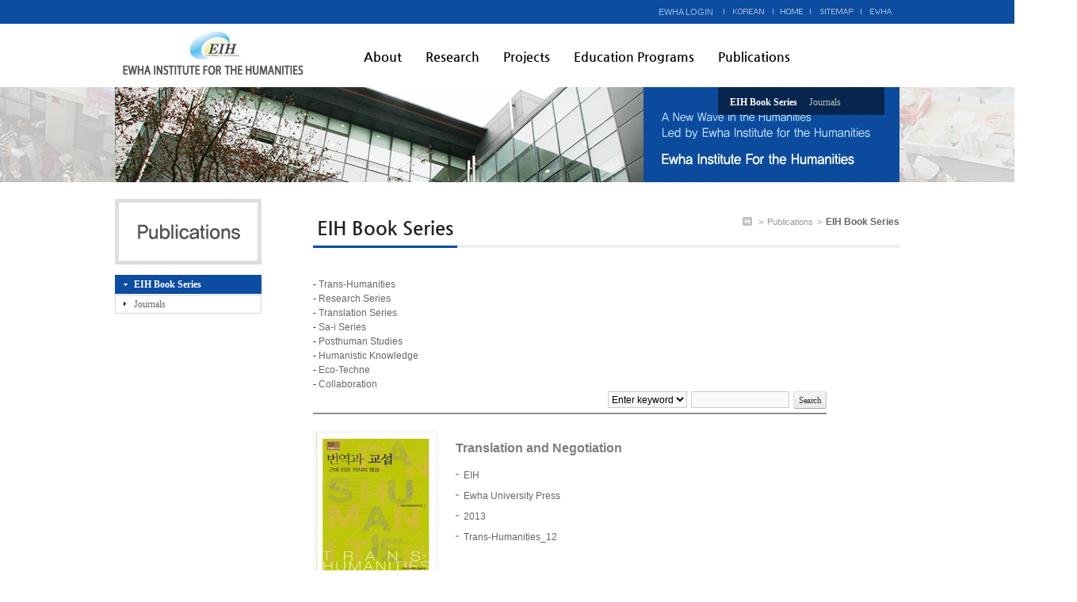

--- FILE ---
content_type: text/html;charset=UTF-8
request_url: https://cms.ewha.ac.kr/user/indexSub.action?codyMenuSeq=12716759&siteId=eeih&menuUIType=top&dum=dum&prfId=12727199&page=&command=list&search=Trans-Humanities&column=prfTel
body_size: 54319
content:













<!DOCTYPE html PUBLIC "-//W3C//DTD XHTML 1.0 Transitional//EN" "http://www.w3.org/TR/xhtml1/DTD/xhtml1-transitional.dtd">
<html xmlns="http://www.w3.org/1999/xhtml">
<head>
    <title>Ewha Institute for the Humanities(이화인문과학원)</title>
    <meta http-equiv="X-UA-Compatible" content="IE=edge">


    
    













<meta content="text/html; charset=utf-8" http-equiv="Content-type"/>
<!-- <meta http-equiv="Content-Type" content="text/html; charset=UTF-8"> -->


<meta name="viewport" content="width=1200">


<meta name="Generator" content="k2webtech">
<meta name="author" content="hmm">
<meta name="keywords" content="Ewha Institute for the Humanities(이화인문과학원)" >
<meta name="description" content="Ewha Institute for the Humanities(이화인문과학원)">


<script type="text/javascript" src="/Web-home/frame/js/_lib/jquery-latest.js"></script>
<!-- script src="http://code.jquery.com/ui/1.11.0/jquery-ui.js1"></script -->
<script type="text/javascript" src="/Web-home/frame/js/_lib/jquery-ui.js"></script>


<script type="text/javascript" src="/Web-home/frame/js/frame_common.js"></script>
<script type="text/javascript" src="/Web-home/wizUI/js/_lib/jquery.bxslider.js"></script>
<script type="text/javascript" src="/Web-home/wizUI/js/_lib/jquery.nyroModal.js"></script>
<script type="text/javascript" src="/Web-home/wizUI/js/_lib/jquery.jshowoff.js"></script>
<script type="text/javascript" src="/Web-home/wizUI/js/_lib/jquery.mCustomScrollbar.js"></script>
<script type="text/javascript" src="/Web-home/wizUI/js/_lib/jquery.sliderkit.1.9.2.js"></script>


<script type="text/javascript" src="/Web-home/wizUI/js/jcarousellite_1.0.1.js"></script>



<link rel="stylesheet" href="/Web-home/frame/css/frame_common.css" />
<link rel="stylesheet" href="/Web-home/user/common/css/wizUser_common.css" />
<link rel="stylesheet" href="/Web-home/frame/css/wizard_widget.css" />
<link rel="stylesheet" href="/Web-home/frame/css/webfont.css" />


<link rel="stylesheet" href="/Web-home/wizUI/css/k2wiz_message.css">


<link rel="stylesheet" href="/Web-home/wizUI/css/k2wiz_contSet.css">
<script type="text/javascript" src="/Web-home/frame/js/goto_set.js"></script>



<link href="/Web-home/user/TabBoard/css/tabBoard_common.css" rel="stylesheet" type="text/css" />
<link href="/Web-home/user/frontBoard/css/frontBoard_common.css" rel="stylesheet" type="text/css" />


<link rel="stylesheet" type="text/css" href="/Web-home/user/selectMenu/css/selectMenu_common.css" />
<script type="text/javascript" src="/Web-home/user/selectMenu/js/select_menu.js"></script>


<link rel="stylesheet" href="/user/eeih/style/css/style.css?v=20260119213045">


    
    



    <!--[if IE 6]>
    <script src="/Web-home/common/js/DD_belatedPNG_0.0.8a-min.js"></script>
    <script>
    DD_belatedPNG.fix('.png');
    DD_belatedPNG.fix('a.pngA');
    </script>
    <![endif]-->
    <!--[if lt IE 7]>
    <![endif]-->
    <!--[if IE 8]><![endif]-->
    <!--[if IE 9]><![endif]-->
    <!--[if IE 10]><![endif]-->
    <!--[if !IE]><!--><!--<![endif]-->


    <script type="text/javascript">  
	///innoditor_u/js/customize.js 스크립트 상단에 document.domain 스크립트가 호출되면 에디터 로딩에 문제발생함(2015-05-28)
	//frame_footer.jsp 에서 지정함
	var g_arrSetEditorArea = new Array();

		function getPageTitle() {
			try {
				//document.domain="ewha.ac.kr"; //왜 주석을 풀었나요? HTML빌더에서 오류나요.
				
				/**
				- document.domain 사용시 HTML빌더 기능과 충돌증상 발생.
					case1 : document.domain 을 선언한 상태에서 innoditor 호출시 이노디터가 깨짐.
					case2 : document.domain 선언하지않고 innoditor 호출시 이노디터는 정상출력되나 편집버튼 클릭시 스크립트 에러 발생
					          편집버튼을 클릭하면 codyMain에서 또다시 document.domain을 선언하기 때문에 부모창과 자식창의 document.domain이 상이함.
					
					위 증상으로 인하여 이노디터를 사용하지않을때만 domain 선언. (2016-08-10)
				*/
				if(g_arrSetEditorArea==null || g_arrSetEditorArea[0]==undefined){
					document.domain="ewha.ac.kr"; 
				}
			top.parent.document.title="Ewha Institute for the Humanities(이화인문과학원)";
			} catch (e) {}
		}
	
    </script>
    <script  type='text/javascript'>  
        var wizard_login = 0;
        var site_member = 0;
        var wizard_site = "eeih";
    
    
            var menu_pos_1 = '0';
var menu_pos_2 = '0';
var menu_pos_3 = '0';
var menu_pos_1 = '0';
var menu_pos_2 = '0';
var menu_pos_3 = '0';
var menu_pos_4 = '0';

    </script>
    



<script type='text/javascript'>
try {	
	var scriptDomain = "ewha.ac.kr";
	
	if( opener ) {
		var openerDomain = opener.document.domain;
		if( openerDomain == scriptDomain ) {
			document.domain = scriptDomain;
		}
	} else {
		document.domain = scriptDomain;
	}
} catch(e){
	document.domain = "ewha.ac.kr";
}
</script><noscript></noscript>

<script  type='text/javascript'>


function init() {
	var pageLeft = document.getElementById('left-container');
    var pageRight = document.getElementById('content-container');
    var pageBottom = document.getElementById('footer-container');
    
    var htL = (pageLeft.scrollHeight);
    var htR = (pageRight.scrollHeight) + 20;
    var htB = (pageBottom.scrollHeight);
    
    if(htL > htR){
        /* alert("left"+htL); */
        $(pageLeft).css("height",htL + "px");
        $(pageRight).css("height",htL + "px");
    } else {
        /* alert("right"+htR); */
        $(pageLeft).css("height",htR + "px");
        $(pageRight).css("height",htR + "px");
    }
    
    $(pageBottom).css("height",htB + "px");
    
//	getPageTitle();
}
</script><noscript></noscript>


<style type="text/css">
body{
	background-image:url('/user/eeih/mycodyimages/backgrounds_skin/body/bodyImg_1429777431293.jpg');background-repeat:no-repeat;background-position:center top;background-color:;
}
#wrap-container{
	background:url()  repeat;;
}
#header-container,
#mid-container,
#footer-container{
	width:1024px;
	margin-left:auto;
	margin-right:auto;
}
#header-container{
	height:110px;
}
#left-container{
	width:267px;
	float: left;
}
#content-container{
	width:757px;
	float:right;
}
#jwWrapQuick{
    top:110px;
    margin-left: 522.0px;
	z-index:999;
}
</style>

 
</head>
<!-- div3_1.jsp -->
<body  onload="init()" id="eeih" class="div3_1 seq12716759">
<ul id="skipnavi">
	<li><a href="#content-container">본문바로가기</a></li>
	<li><a href="#gnb">주메뉴바로가기</a></li>
	<li><a href="#sub">부메뉴바로가기</a></li>
</ul>
<div id="wrap-container">
    <div id="jwWrapHeader">
		<div id="header-container" >
			
			


<p><a href="/user/indexMain.action?siteId=eeih"><img style="left: 27px; top: 40px; position: absolute; z-index: 1;" border="0" alt="EWHA INSTITUTE FOR THE HUMANITIES" src="/user/eeih/mycodyimages/logo.png" /></a><a title="Korean" href="/user/eih/" target="_blank"><img style="left: 785px; top: 10px; position: absolute; z-index: 1;" border="0" alt="home" src="/user/eeih/mycodyimages/gnb_korean_.png" /></a><a title="home" href="/user/eeih/"><img style="left: 857px; top: 11px; position: absolute; z-index: 1;" border="0" alt="home" src="/user/eeih/mycodyimages/gnb_home.png" /></a><a title="sitemap" href="/user/indexSub.action?codyMenuSeq=12716772&amp;siteId=eeih&amp;menuUIType=top"><img style="left: 898px; top: 11px; position: absolute; z-index: 1;" border="0" alt="sitemap" src="/user/eeih/mycodyimages/gnb_sitemap.png" /></a><a title="ewha" href="http://www.ewha.ac.kr/" target="_blank"><img style="left: 959px; top: 11px; position: absolute; z-index: 1;" border="0" alt="ewha" src="/user/eeih/mycodyimages/gnb_ewha.png" /></a></p>

<DIV style="z-index: 10; left: 682px; width: 100px; position: absolute; top: 5px; height: 50px"> 


<!-- SSO -->


<!-- SSO -->
 





<link rel="stylesheet" type="text/css" href="/Web-home/widget/GNB/css/skin_001/us.css" />
<script type='text/javascript' src="/Web-home/widget/GNB/js/GNB_common.js"></script>



<!-- SSO -->
<script type='text/javascript'>
function ssoLogin(url) {
	if(url.indexOf("ssoLogout")!=-1){
		if(confirm("지금 로그아웃을 하시면 이화통합로그인(SSO) 사이트가 \n모두 함께 로그아웃 됩니다.로그아웃을 진행하시겠습니까?")){
			parent.location.href = url;
		}
	}else{
		parent.location.href = url;
	}	
}
function open_login(a)
{
 window.open(a,'로그인','width=800, height=500, scrollbars=no');
}
function open_join(a)
{
 window.open(a,'회원가입','width=700, height=700, scrollbars=no');
}
</script>
<!-- SSO -->

<div id="GNB-container" class="skin_001 box_GNB001">
	









	<h2 class="title">
		GNB바로가기
	</h2>
	
		
		<!-- 텍스트일때 -->
		<ul id="text">
			
			
				

				    
					
						
						 <li><a href="#" onclick="javascript:ssoLogin('/swift/sso/requestLogin.jsp?retURL=%2Fuser%2FindexMain.action%3FsiteId%3Deeih&entity_id=sso.ewha.ac.kr');">EWHA LOGIN</a></li>  
					
					<!--  -->
				  
				
			
			
			
				
			
			
			
			
			
			
		</ul>
		
		
	
	
</div>

</DIV><DIV style="left: 331px; top: 60px; width: 649px; height: 100px; position: absolute; z-index: 12;">











<link rel="stylesheet" type="text/css" href="/user/eeih/style/css/menu_ui.css?v=20260119213045" />
<script type="text/javascript" src="/user/eeih/style/js/menu_ui.js?v=20260119213045"></script>

    
    <input type="hidden" id="selectTopMenuSeq" value="12716759"/>
    
	
	
		
	
		
	
		
	
		
	
		
	
		
	
		
	
		
	
		
	
		
	
		
	
		
	
		
	
		
	
		
	
		
	
		
	
		
	
		
		
		
	
		
	
	
		
	    
		<input type="hidden" class="menuDepth" value="6_1_0_0_0_0"/>

	<div id="menuTopUI">
		
		 
		
		
			
				
			
			
				
				
				<div id="div" class="div_1">
				<ul id="k2wiz_GNB"  class="ul_1" >
				
				
					
					<li class="li_1" id="k2wiz_GNBLi12716738">
					
			
			
			
			
			

				<a href="/user/indexSub.action?codyMenuSeq=12716738&siteId=eeih&menuUIType=top"  id="k2wiz_GNB_12716738" class="a_1 k2wiz_GNB_0  childY menu_1_0_0_0_0_0" target="_self">
					About
				</a>
			
			
			
			
			
			
		
		
			
			
				
				
				
				<div id="div_12716738" class="div_2">
				<ul id="k2wiz_GNB_ul_12716738"  class="ul_2">
				
					
					<li class="li_2" id="k2wiz_GNBLi12716739">
					
			
			
			
			
			

				<a href="/user/indexSub.action?codyMenuSeq=12716739&siteId=eeih&menuUIType=top"  id="k2wiz_GNB_12716739" class="a_2 k2wiz_GNB_12716738  childN menu_1_1_0_0_0_0" target="_self">
					About EIH
				</a>
			
			
			
			
			
			
		
		
			
			
			
				</li>
				
				
					<li class="li_2" id="k2wiz_GNBLi12716740">
				
			
			
			
			

				<a href="/user/indexSub.action?codyMenuSeq=12716740&siteId=eeih&menuUIType=top"  id="k2wiz_GNB_12716740" class="a_2 k2wiz_GNB_12716738  childN menu_1_2_0_0_0_0" target="_self">
					Director's Letter
				</a>
			
			
			
			
			
			
		
		
			
			
			
				</li>
				
				
					<li class="li_2" id="k2wiz_GNBLi12716741">
				
			
			
			
			

				<a href="/user/indexSub.action?codyMenuSeq=12716741&siteId=eeih&menuUIType=top"  id="k2wiz_GNB_12716741" class="a_2 k2wiz_GNB_12716738  childN menu_1_3_0_0_0_0" target="_self">
					People
				</a>
			
			
			
			
			
			
		
		
			
			
			
				</li>
				
				
					<li class="li_2" id="k2wiz_GNBLi12716742">
				
			
			
			
			

				<a href="/user/indexSub.action?codyMenuSeq=12716742&siteId=eeih&menuUIType=top"  id="k2wiz_GNB_12716742" class="a_2 k2wiz_GNB_12716738  childN menu_1_4_0_0_0_0" target="_self">
					Collaborating Organizations
				</a>
			
			
			
			
			
			
		
		
			
			
			
				</li>
				
				
					<li class="li_2" id="k2wiz_GNBLi12716993">
				
			
			
			
			

				<a href="/user/indexSub.action?codyMenuSeq=12716993&siteId=eeih&menuUIType=top"  id="k2wiz_GNB_12716993" class="a_2 k2wiz_GNB_12716738  childN menu_1_5_0_0_0_0" target="_self">
					Contact
				</a>
			
			
			
			
			
			
		
		
			
			
			
			
				
					
					
				
				
					</li>
				</ul>
				</div>
				
				</li>
				<li class="li_1" id="k2wiz_GNBLi12716743">
			
			
			

				<a href="/user/indexSub.action?codyMenuSeq=12716743&siteId=eeih&menuUIType=top"  id="k2wiz_GNB_12716743" class="a_1 k2wiz_GNB_0  childY menu_2_0_0_0_0_0" target="_self">
					Research
				</a>
			
			
			
			
			
			
		
		
			
			
				
				
				
				<div id="div_12716743" class="div_2">
				<ul id="k2wiz_GNB_ul_12716743"  class="ul_2">
				
					
					<li class="li_2" id="k2wiz_GNBLi12716744">
					
			
			
			
			
			

				<a href="/user/indexSub.action?codyMenuSeq=12716744&siteId=eeih&menuUIType=top"  id="k2wiz_GNB_12716744" class="a_2 k2wiz_GNB_12716743  childN menu_2_1_0_0_0_0" target="_self">
					Colloquia
				</a>
			
			
			
			
			
			
		
		
			
			
			
				</li>
				
				
					<li class="li_2" id="k2wiz_GNBLi12717005">
				
			
			
			
			

				<a href="/user/indexSub.action?codyMenuSeq=12717005&siteId=eeih&menuUIType=top"  id="k2wiz_GNB_12717005" class="a_2 k2wiz_GNB_12716743  childN menu_2_2_0_0_0_0" target="_self">
					Conferences
				</a>
			
			
			
			
			
			
		
		
			
			
			
			
				
					
					
				
				
					</li>
				</ul>
				</div>
				
				</li>
				<li class="li_1" id="k2wiz_GNBLi12716762">
			
			
			

				<a href="/user/indexSub.action?codyMenuSeq=12716762&siteId=eeih&menuUIType=top"  id="k2wiz_GNB_12716762" class="a_1 k2wiz_GNB_0  childY menu_4_0_0_0_0_0" target="_self">
					Projects
				</a>
			
			
			
			
			
			
		
		
			
			
				
				
				
				<div id="div_12716762" class="div_2">
				<ul id="k2wiz_GNB_ul_12716762"  class="ul_2">
				
					
					<li class="li_2" id="k2wiz_GNBLi44644912">
					
			
			
			
			
			

				<a href="/user/indexSub.action?codyMenuSeq=44644912&siteId=eeih&menuUIType=top"  id="k2wiz_GNB_44644912" class="a_2 k2wiz_GNB_12716762  childN menu_4_1_0_0_0_0" target="_self">
					Key Research Institute Project
				</a>
			
			
			
			
			
			
		
		
			
			
			
				</li>
				
				
					<li class="li_2" id="k2wiz_GNBLi12716763">
				
			
			
			
			

				<a href="/user/indexSub.action?codyMenuSeq=12716763&siteId=eeih&menuUIType=top"  id="k2wiz_GNB_12716763" class="a_2 k2wiz_GNB_12716762  childY menu_4_2_0_0_0_0" target="_self">
					Humanities Korea Project
				</a>
			
			
			
			
			
			
		
		
			
			
			
				</li>
				
				
					<li class="li_2" id="k2wiz_GNBLi12716764">
				
			
			
			
			

				<a href="/user/indexSub.action?codyMenuSeq=12716764&siteId=eeih&menuUIType=top"  id="k2wiz_GNB_12716764" class="a_2 k2wiz_GNB_12716762  childN menu_4_3_0_0_0_0" target="_self">
					Archiving Project
				</a>
			
			
			
			
			
			
		
		
			
			
			
			
				
					
					
				
				
					</li>
				</ul>
				</div>
				
				</li>
				<li class="li_1" id="k2wiz_GNBLi12716756">
			
			
			

				<a href="/user/indexSub.action?codyMenuSeq=12716756&siteId=eeih&menuUIType=top"  id="k2wiz_GNB_12716756" class="a_1 k2wiz_GNB_0  childY menu_5_0_0_0_0_0" target="_self">
					Education Programs
				</a>
			
			
			
			
			
			
		
		
			
			
				
				
				
				<div id="div_12716756" class="div_2">
				<ul id="k2wiz_GNB_ul_12716756"  class="ul_2">
				
					
					<li class="li_2" id="k2wiz_GNBLi12717075">
					
			
			
			
			
			

				<a href="/user/indexSub.action?codyMenuSeq=12717075&siteId=eeih&menuUIType=top"  id="k2wiz_GNB_12717075" class="a_2 k2wiz_GNB_12716756  childN menu_5_1_0_0_0_0" target="_self">
					Undergraduate Courses
				</a>
			
			
			
			
			
			
		
		
			
			
			
				</li>
				
				
					<li class="li_2" id="k2wiz_GNBLi44644839">
				
			
			
			
			

				<a href="/user/indexSub.action?codyMenuSeq=44644839&siteId=eeih&menuUIType=top"  id="k2wiz_GNB_44644839" class="a_2 k2wiz_GNB_12716756  childN menu_5_2_0_0_0_0" target="_self">
					Graduate Program
				</a>
			
			
			
			
			
			
		
		
			
			
			
				</li>
				
				
					<li class="li_2" id="k2wiz_GNBLi12716757">
				
			
			
			
			

				<a href="/user/indexSub.action?codyMenuSeq=12716757&siteId=eeih&menuUIType=top"  id="k2wiz_GNB_12716757" class="a_2 k2wiz_GNB_12716756  childN menu_5_3_0_0_0_0" target="_self">
					Public Lectures
				</a>
			
			
			
			
			
			
		
		
			
			
			
			
				
					
					
				
				
					</li>
				</ul>
				</div>
				
				</li>
				<li class="li_1" id="k2wiz_GNBLi12716758">
			
			
			

				<a href="/user/indexSub.action?codyMenuSeq=12716758&siteId=eeih&menuUIType=top"  id="k2wiz_GNB_12716758" class="a_1 k2wiz_GNB_0  childY menu_6_0_0_0_0_0" target="_self">
					Publications
				</a>
			
			
			
			
			
			
		
		
			
			
				
				
				
				<div id="div_12716758" class="div_2">
				<ul id="k2wiz_GNB_ul_12716758"  class="ul_2">
				
					
					<li class="li_2" id="k2wiz_GNBLi12716759">
					
			
			
			
			
			

				<a href="/user/indexSub.action?codyMenuSeq=12716759&siteId=eeih&menuUIType=top"  id="k2wiz_GNB_12716759" class="a_2 k2wiz_GNB_12716758 activeOn childN menu_6_1_0_0_0_0" target="_self">
					EIH Book Series
				</a>
			
			
			
			
			
			
		
		
			
			
			
				</li>
				
				
					<li class="li_2" id="k2wiz_GNBLi12716760">
				
			
			
			
			

				<a href="/user/indexSub.action?codyMenuSeq=12716760&siteId=eeih&menuUIType=top"  id="k2wiz_GNB_12716760" class="a_2 k2wiz_GNB_12716758  childY menu_6_2_0_0_0_0" target="_self">
					Journals
				</a>
			
			
			
			
				
					
					
				
				
					</li>
				</ul>
				</div><!-- 222 -->
				
			
			
			
		
		
		
			</li>
		</ul>
		</div>
		
		
	</div>    </DIV>
		</div> 
	</div>
	<div id="jwWrapContent">
		<div id="mid-container">
			<div id="left-container" >
		    	
		    	


<img style="left: 17px; top: 0px; position: absolute; z-index: 1;" alt="visual" src="/user/eeih/mycodyimages/subvisual_01.jpg" /><img style="left: 684px; top: 0px; position: absolute; z-index: 2;" alt="Ewha’s history follows a proud trail of outstanding pioneers. 000" src="/user/eeih/mycodyimages/subvisual_text.png" />
<div style="left: 684px; top: 0px; position: absolute; z-index: 1;" id="subvisual_bg"></div>

<DIV style="left: 17px; top: 141px; width: 185px; height: 300px; position: absolute; z-index: 10;">




 		<input type="hidden" id="selectSubMenuSeq" value="12716759"/>
 		<input type="hidden" id="selectSubMenuParentSeq" value="12716758"/>
 

 	
	
		
		
		
	
		
	
		
	
		
	
	
		
	

	<input type="hidden" class="menuDepth" value="6_1_0_0_0_0"/>

		<div id="menuSubUI">
			
			<div id="menuSubTitleUI_12716758" class="menuSubTitle menuSubTitleUI_0_1" >
				Publications
			</div>
			
			
			
			
			
			
			
				
				
				
				
				
				

			
				
					
				
				
					
					<div id="div_12716758" class="div_1">
					
					<ul id="k2wiz_GNB"  class="ul_1" >
					
					
					
						<li class="li_1">
					
						
				
				
				
				
				

					<a href="/user/indexSub.action?codyMenuSeq=12716759&siteId=eeih&menuUIType=sub"  id="k2wiz_GNB_12716759" class="a_1 k2wiz_GNB_12716758 activeOn childN menu_6_1_0_0_0_0" target="_self">
						EIH Book Series
					</a>

					
					<script>
					$(document).ready(function(){
						var topParent12716758 = "#menuTopUI #k2wiz_GNB_12716758";
						var subParent12716758 = "#menuSubUI #k2wiz_GNB_12716758";

						$(topParent12716758).addClass("activeOn");
						$(topParent12716758).parent().parent().parent().show();
						$(topParent12716758).parent().parent().parent().parent().find(" > .a_1 ").addClass("activeOn");
						$(subParent12716758).addClass("activeOn");
					});
					</script>
					
				
				
				
				
				
				
			
				
				
				
				

			
				
				
				
					</li>

					<li class="li_1">
				
				
				
				

					<a href="/user/indexSub.action?codyMenuSeq=12716760&siteId=eeih&menuUIType=sub"  id="k2wiz_GNB_12716760" class="a_1 k2wiz_GNB_12716758  childY menu_6_2_0_0_0_0" target="_self">
						Journals
					</a>

					
				
				
				
				
				
				
			
				
				
				
				

			
				
				
					
					<div id="div_12716760" class="div_2">
					
					
					<ul id="k2wiz_GNB_ul_12716760"  class="ul_2">
					
					
						<li class="li_2">
					
						
				
				
				
				
				

					<a href="/user/indexSub.action?codyMenuSeq=44645057&siteId=eeih&menuUIType=sub"  id="k2wiz_GNB_44645057" class="a_2 k2wiz_GNB_12716760  childN menu_6_2_1_0_0_0" target="_self">
						Journal of Posthuman Studies
					</a>

					
				
				
				
				
				
				
			
				
				
				
				

			
				
				
				
					</li>

					<li class="li_2">
				
				
				
				

					<a href="/user/indexSub.action?codyMenuSeq=44645049&siteId=eeih&menuUIType=sub"  id="k2wiz_GNB_44645049" class="a_2 k2wiz_GNB_12716760  childN menu_6_2_2_0_0_0" target="_self">
						Trans-Humanities
					</a>

					
				
				
				
				
					
						
						
					
					
						</li>
					</ul>
					</div><!-- 222 -->
					
				
				
				
			
			
			
				</li>
			</ul>
			</div>
			
			
		</div></DIV>
		    </div>
		    <div id="content-container" >
		    	
		    	


<div class="neoPageContent">
	<ul>
		<li>- <a href="https://cms.ewha.ac.kr/user/indexSub.action?codyMenuSeq=12716759&amp;siteId=eeih&amp;menuUIType=top&amp;dum=dum&amp;prfId=12727199&amp;page=&amp;command=list&amp;search=Trans-Humanities&amp;column=prfTel" target="_self">Trans-Humanities</a></li>
		<li>- <a href="https://cms.ewha.ac.kr/user/indexSub.action?codyMenuSeq=12716759&amp;siteId=eeih&amp;menuUIType=top&amp;dum=dum&amp;prfId=12727199&amp;page=&amp;command=list&amp;search=Research+Series&amp;column=prfTel" target="_self">Research Series</a></li>
		<li>- <a href="https://cms.ewha.ac.kr/user/indexSub.action?codyMenuSeq=12716759&amp;siteId=eeih&amp;menuUIType=top&amp;dum=dum&amp;prfId=12727199&amp;page=&amp;command=list&amp;search=Translation+Series&amp;column=prfTel" target="_self">Translation Series</a></li>
		<li>- <a href="https://cms.ewha.ac.kr/user/indexSub.action?codyMenuSeq=12716759&amp;siteId=eeih&amp;menuUIType=top&amp;dum=dum&amp;prfId=12727199&amp;page=&amp;command=list&amp;search=Sa-i+Series&amp;column=prfTel" target="_self">Sa-i Series</a></li>
		<li>- <a href="https://cms.ewha.ac.kr/user/indexSub.action?codyMenuSeq=12716759&amp;siteId=eeih&amp;menuUIType=top&amp;dum=dum&amp;prfId=12727199&amp;page=&amp;command=list&amp;search=Posthuman+Studies&amp;column=prfTel" target="_self">Posthuman Studies</a></li>
		<li>- <a href="https://cms.ewha.ac.kr/user/indexSub.action?codyMenuSeq=12716759&amp;siteId=eeih&amp;menuUIType=top&amp;dum=dum&amp;prfId=12727199&amp;page=&amp;command=list&amp;search=Humanistic+Knowledge&amp;column=prfTel" target="_self">Humanistic Knowledge</a></li>
		<li>- <a href="https://cms.ewha.ac.kr/user/indexSub.action?codyMenuSeq=12716759&amp;siteId=eeih&amp;menuUIType=top&amp;dum=dum&amp;prfId=12727199&amp;page=&amp;command=list&amp;search=Eco-Techne&amp;column=prfTel" target="_self">Eco-Techne</a></li>
		<li>- <a href="https://cms.ewha.ac.kr/user/indexSub.action?codyMenuSeq=12716759&amp;siteId=eeih&amp;menuUIType=top&amp;dum=dum&amp;prfId=12727199&amp;page=&amp;command=list&amp;search=Collaboration&amp;column=prfTel" target="_self">Collaboration</a></li>
		<p> </p>
	</ul>

<DIV style="position: absolute; left: 0px;">




<link href="/Web-home/user/profile/css/skin_001/kr.css" rel="stylesheet" type="text/css">
<script type="text/javascript" src="/Web-home/user/profile/js/common.js"></script><noscript></noscript>

<!-- mbs modal popup -->
<link rel="stylesheet" type="text/css" href="http://www.ewha.ac.kr/mbs/common/sprofile/css/nyroModal.css">
<script type="text/javascript" src="http://www.ewha.ac.kr/mbs/common/sprofile/js/sprofile.js"></script>

<script type='text/javascript'>
	function delete_board() {
		if(confirm("정말로 삭제하시겠습니까?")){
			var prfSeqsCnt = 0;
			if(document.prfUser_list_frm.prfSeqs){
				if(document.prfUser_list_frm.prfSeqs.length==undefined){
					if(document.prfUser_list_frm.prfSeqs.checked){
						prfSeqsCnt = 1;
					}
				}else{
					for(i=0; i<document.prfUser_list_frm.prfSeqs.length; i++){
						if(document.prfUser_list_frm.prfSeqs[i].checked){
							prfSeqsCnt = 1;
						}
					}
				}
			}
			if(prfSeqsCnt==0){
				alert('You must select more than one profile.');	
				return;
			}		
			document.prfUser_list_frm.command.value="alldelete";
			  
		}
	}

	function jf_manage() {
	    var url = "/manager/prfList.action?command=modify&siteId=eeih&prfId=12727199";
		window.open(url,'','width=800,height=600,resizable=yes,scrollbars=yes');
	}

	function modifyOrder() {
		var url = "/user/prfList.action?command=order&siteId=eeih&prfId=12727199&column=prfTel&search=Trans-Humanities&page=1&parent=%2Fuser%2FindexSub.action%3FcodyMenuSeq%3D12716759%26siteId%3Deeih%26menuUIType%3Dtop%26dum%3Ddum%26prfId%3D12727199%26page%3D%26command%3Dlist%26search%3DTrans-Humanities%26column%3DprfTel";
		window.open(url, 'popup_modify_order', 'top=100px,left=100px,height=600px,width=650px,resizable=yes, scrollbars=yes');
		return false;
	}

</script><noscript></noscript>



<div id="profile-container" class="wizUser box_profile12727199">










<form name="prfUser_search_frm" method="post" action="prfList.action">
<input type="hidden" name="siteId" value="eeih" />
<input type="hidden" name="prfId" value="12727199" />
<input type="hidden" name="parent" value="%2Fuser%2FindexSub.action%3FcodyMenuSeq%3D12716759%26siteId%3Deeih%26menuUIType%3Dtop%26dum%3Ddum%26prfId%3D12727199%26page%3D%26command%3Dlist%26search%3DTrans-Humanities%26column%3DprfTel" />
<input type="hidden" name="command" value="list" />


	<div class="listTop">
		<div class="listTopSearch">
			<label for="column1">
				
                검색조건 선택
                
			</label>
			<select name="column" title="컬럼" id="column1">
				<option value="">
                    
                    Enter keyword
                    
				</option>
				
				<option value="prfKorname">Title</option>		
				
						
					
				
				<option value="prfTel">Series</option>		
					
				
					
					
					
				
						
			</select>
			<label for="search1">
                
                enter keyword
                
			</label>
			<input name="search" id="search1" type="text" class="inp"> 
			<span class="wizBtn small gray active"><input type="submit" value="Search" /></span>
        </div>
	</div> 
</form>
<form name="prfUser_list_frm" method="post" action="prfList.action" onsubmit="return delete_board();">
<input type="hidden" name="siteId" value="eeih" />
<input type="hidden" name="prfId" value="12727199" />
<input type="hidden" name="prfSeq" value="" />
<input type="hidden" name="page" value="1" />
<input type="hidden" name="command" value="list" />
<input type="hidden" name="column" value="prfTel" />
<input type="hidden" name="search" value="Trans-Humanities" />
<input type="hidden" name="parent" value="%2Fuser%2FindexSub.action%3FcodyMenuSeq%3D12716759%26siteId%3Deeih%26menuUIType%3Dtop%26dum%3Ddum%26prfId%3D12727199%26page%3D%26command%3Dlist%26search%3DTrans-Humanities%26column%3DprfTel" />

<div class="list">
     <ul class="gallery">
		
	        	
			    	<li>		
			        	
							<div class="thumb"> 
								
								
									<!-- 상세링크 -->
									<a href="prfList.action?command=view&siteId=eeih&prfId=12727199&prfSeq=13048726&column=prfTel&search=Trans-Humanities&page=1&parent=%2Fuser%2FindexSub.action%3FcodyMenuSeq%3D12716759%26siteId%3Deeih%26menuUIType%3Dtop%26dum%3Ddum%26prfId%3D12727199%26page%3D%26command%3Dlist%26search%3DTrans-Humanities%26column%3DprfTel">
								
									
									
										<img src='/user/eeih/profile_pics/upload_47433a0b_03dc_4a26_ad7f_14953da30334_00011920.tmp.jpg' alt="Translation and Negotiation님의 사진입니다." />
									
								</a> 
							</div>
						
						
						<!-- 사진사용 -->
						<div class="info">
						
						 
							<dl class="name">
								<dt>
									
										Title
									

									
								</dt>
								
								<dd>
									
									
										<!-- 상세링크 -->
										<a href="prfList.action?command=view&siteId=eeih&prfId=12727199&prfSeq=13048726&column=prfTel&search=Trans-Humanities&page=1&parent=%2Fuser%2FindexSub.action%3FcodyMenuSeq%3D12716759%26siteId%3Deeih%26menuUIType%3Dtop%26dum%3Ddum%26prfId%3D12727199%26page%3D%26command%3Dlist%26search%3DTrans-Humanities%26column%3DprfTel">
									
										<strong>
											
												Translation and Negotiation
 
												  
											
										</strong>
									</a>
									
								</dd>
							</dl>
							
									<dl> 
										<dt>Author</dt>
										<dd>EIH</dd>
									</dl>
							
							
									<dl> 
										<dt>Publisher</dt>
										<dd>Ewha University Press</td>
									</dl>
							
							
									<dl> 
										<dt>Date</dt>
										<dd>2013</dd>
									</dl>
							
							
									<dl> 
										<dt>Series</dt>
										<dd>Trans-Humanities_12</dd>
									</dl>
							
							
							 
							
							
							
						</div>

						
		            </li>	
        		
			    	<li>		
			        	
							<div class="thumb"> 
								
								
									<!-- 상세링크 -->
									<a href="prfList.action?command=view&siteId=eeih&prfId=12727199&prfSeq=13048769&column=prfTel&search=Trans-Humanities&page=1&parent=%2Fuser%2FindexSub.action%3FcodyMenuSeq%3D12716759%26siteId%3Deeih%26menuUIType%3Dtop%26dum%3Ddum%26prfId%3D12727199%26page%3D%26command%3Dlist%26search%3DTrans-Humanities%26column%3DprfTel">
								
									
									
										<img src='/user/eeih/profile_pics/upload_47433a0b_03dc_4a26_ad7f_14953da30334_00011995.tmp.jpg' alt="Humans and Post-Humanism님의 사진입니다." />
									
								</a> 
							</div>
						
						
						<!-- 사진사용 -->
						<div class="info">
						
						 
							<dl class="name">
								<dt>
									
										Title
									

									
								</dt>
								
								<dd>
									
									
										<!-- 상세링크 -->
										<a href="prfList.action?command=view&siteId=eeih&prfId=12727199&prfSeq=13048769&column=prfTel&search=Trans-Humanities&page=1&parent=%2Fuser%2FindexSub.action%3FcodyMenuSeq%3D12716759%26siteId%3Deeih%26menuUIType%3Dtop%26dum%3Ddum%26prfId%3D12727199%26page%3D%26command%3Dlist%26search%3DTrans-Humanities%26column%3DprfTel">
									
										<strong>
											
												Humans and Post-Humanism
 
												  
											
										</strong>
									</a>
									
								</dd>
							</dl>
							
									<dl> 
										<dt>Author</dt>
										<dd>EIH</dd>
									</dl>
							
							
									<dl> 
										<dt>Publisher</dt>
										<dd>Ewha University Press</td>
									</dl>
							
							
									<dl> 
										<dt>Date</dt>
										<dd>2013</dd>
									</dl>
							
							
									<dl> 
										<dt>Series</dt>
										<dd>Trans-Humanities_11</dd>
									</dl>
							
							
							 
							
							
							
						</div>

						
		            </li>	
        		
			    	<li>		
			        	
							<div class="thumb"> 
								
								
									<!-- 상세링크 -->
									<a href="prfList.action?command=view&siteId=eeih&prfId=12727199&prfSeq=13048786&column=prfTel&search=Trans-Humanities&page=1&parent=%2Fuser%2FindexSub.action%3FcodyMenuSeq%3D12716759%26siteId%3Deeih%26menuUIType%3Dtop%26dum%3Ddum%26prfId%3D12727199%26page%3D%26command%3Dlist%26search%3DTrans-Humanities%26column%3DprfTel">
								
									
									
										<img src='/user/eeih/profile_pics/upload_47433a0b_03dc_4a26_ad7f_14953da30334_00012032.tmp.jpg' alt="Cultural Hybridity and the Subject of Trans-boundary님의 사진입니다." />
									
								</a> 
							</div>
						
						
						<!-- 사진사용 -->
						<div class="info">
						
						 
							<dl class="name">
								<dt>
									
										Title
									

									
								</dt>
								
								<dd>
									
									
										<!-- 상세링크 -->
										<a href="prfList.action?command=view&siteId=eeih&prfId=12727199&prfSeq=13048786&column=prfTel&search=Trans-Humanities&page=1&parent=%2Fuser%2FindexSub.action%3FcodyMenuSeq%3D12716759%26siteId%3Deeih%26menuUIType%3Dtop%26dum%3Ddum%26prfId%3D12727199%26page%3D%26command%3Dlist%26search%3DTrans-Humanities%26column%3DprfTel">
									
										<strong>
											
												Cultural Hybridity and the Subject of Trans-boundary
 
												  
											
										</strong>
									</a>
									
								</dd>
							</dl>
							
									<dl> 
										<dt>Author</dt>
										<dd>EIH</dd>
									</dl>
							
							
									<dl> 
										<dt>Publisher</dt>
										<dd>Ewha University Press</td>
									</dl>
							
							
									<dl> 
										<dt>Date</dt>
										<dd>2013</dd>
									</dl>
							
							
									<dl> 
										<dt>Series</dt>
										<dd>Trans-Humanities_10</dd>
									</dl>
							
							
							 
							
							
							
						</div>

						
		            </li>	
        		
			    	<li>		
			        	
							<div class="thumb"> 
								
								
									<!-- 상세링크 -->
									<a href="prfList.action?command=view&siteId=eeih&prfId=12727199&prfSeq=13048803&column=prfTel&search=Trans-Humanities&page=1&parent=%2Fuser%2FindexSub.action%3FcodyMenuSeq%3D12716759%26siteId%3Deeih%26menuUIType%3Dtop%26dum%3Ddum%26prfId%3D12727199%26page%3D%26command%3Dlist%26search%3DTrans-Humanities%26column%3DprfTel">
								
									
									
										<img src='/user/eeih/profile_pics/upload_47433a0b_03dc_4a26_ad7f_14953da30334_00012050.tmp.jpg' alt="Convergence in the Digital Age님의 사진입니다." />
									
								</a> 
							</div>
						
						
						<!-- 사진사용 -->
						<div class="info">
						
						 
							<dl class="name">
								<dt>
									
										Title
									

									
								</dt>
								
								<dd>
									
									
										<!-- 상세링크 -->
										<a href="prfList.action?command=view&siteId=eeih&prfId=12727199&prfSeq=13048803&column=prfTel&search=Trans-Humanities&page=1&parent=%2Fuser%2FindexSub.action%3FcodyMenuSeq%3D12716759%26siteId%3Deeih%26menuUIType%3Dtop%26dum%3Ddum%26prfId%3D12727199%26page%3D%26command%3Dlist%26search%3DTrans-Humanities%26column%3DprfTel">
									
										<strong>
											
												Convergence in the Digital Age
 
												  
											
										</strong>
									</a>
									
								</dd>
							</dl>
							
									<dl> 
										<dt>Author</dt>
										<dd>EIH</dd>
									</dl>
							
							
									<dl> 
										<dt>Publisher</dt>
										<dd>Ewha University Press</td>
									</dl>
							
							
									<dl> 
										<dt>Date</dt>
										<dd>2011</dd>
									</dl>
							
							
									<dl> 
										<dt>Series</dt>
										<dd>Trans-Humanities_9</dd>
									</dl>
							
							
							 
							
							
							
						</div>

						
		            </li>	
        		
			    	<li>		
			        	
							<div class="thumb"> 
								
								
									<!-- 상세링크 -->
									<a href="prfList.action?command=view&siteId=eeih&prfId=12727199&prfSeq=13048817&column=prfTel&search=Trans-Humanities&page=1&parent=%2Fuser%2FindexSub.action%3FcodyMenuSeq%3D12716759%26siteId%3Deeih%26menuUIType%3Dtop%26dum%3Ddum%26prfId%3D12727199%26page%3D%26command%3Dlist%26search%3DTrans-Humanities%26column%3DprfTel">
								
									
									
										<img src='/user/eeih/profile_pics/upload_47433a0b_03dc_4a26_ad7f_14953da30334_00012087.tmp.jpg' alt="Doing Gender and Imagery of Others님의 사진입니다." />
									
								</a> 
							</div>
						
						
						<!-- 사진사용 -->
						<div class="info">
						
						 
							<dl class="name">
								<dt>
									
										Title
									

									
								</dt>
								
								<dd>
									
									
										<!-- 상세링크 -->
										<a href="prfList.action?command=view&siteId=eeih&prfId=12727199&prfSeq=13048817&column=prfTel&search=Trans-Humanities&page=1&parent=%2Fuser%2FindexSub.action%3FcodyMenuSeq%3D12716759%26siteId%3Deeih%26menuUIType%3Dtop%26dum%3Ddum%26prfId%3D12727199%26page%3D%26command%3Dlist%26search%3DTrans-Humanities%26column%3DprfTel">
									
										<strong>
											
												Doing Gender and Imagery of Others
 
												  
											
										</strong>
									</a>
									
								</dd>
							</dl>
							
									<dl> 
										<dt>Author</dt>
										<dd>EIH</dd>
									</dl>
							
							
									<dl> 
										<dt>Publisher</dt>
										<dd>Ewha University Press</td>
									</dl>
							
							
									<dl> 
										<dt>Date</dt>
										<dd>2011</dd>
									</dl>
							
							
									<dl> 
										<dt>Series</dt>
										<dd>Trans-Humanities_8</dd>
									</dl>
							
							
							 
							
							
							
						</div>

						
		            </li>	
        		
			    	<li>		
			        	
							<div class="thumb"> 
								
								
									<!-- 상세링크 -->
									<a href="prfList.action?command=view&siteId=eeih&prfId=12727199&prfSeq=13048845&column=prfTel&search=Trans-Humanities&page=1&parent=%2Fuser%2FindexSub.action%3FcodyMenuSeq%3D12716759%26siteId%3Deeih%26menuUIType%3Dtop%26dum%3Ddum%26prfId%3D12727199%26page%3D%26command%3Dlist%26search%3DTrans-Humanities%26column%3DprfTel">
								
									
									
										<img src='/user/eeih/profile_pics/upload_47433a0b_03dc_4a26_ad7f_14953da30334_00012181.tmp.jpg' alt="Humanistic Imagination for Communication님의 사진입니다." />
									
								</a> 
							</div>
						
						
						<!-- 사진사용 -->
						<div class="info">
						
						 
							<dl class="name">
								<dt>
									
										Title
									

									
								</dt>
								
								<dd>
									
									
										<!-- 상세링크 -->
										<a href="prfList.action?command=view&siteId=eeih&prfId=12727199&prfSeq=13048845&column=prfTel&search=Trans-Humanities&page=1&parent=%2Fuser%2FindexSub.action%3FcodyMenuSeq%3D12716759%26siteId%3Deeih%26menuUIType%3Dtop%26dum%3Ddum%26prfId%3D12727199%26page%3D%26command%3Dlist%26search%3DTrans-Humanities%26column%3DprfTel">
									
										<strong>
											
												Humanistic Imagination for Communication
 
												  
											
										</strong>
									</a>
									
								</dd>
							</dl>
							
									<dl> 
										<dt>Author</dt>
										<dd>EIH</dd>
									</dl>
							
							
									<dl> 
										<dt>Publisher</dt>
										<dd>Ewha University Press</td>
									</dl>
							
							
									<dl> 
										<dt>Date</dt>
										<dd>2011</dd>
									</dl>
							
							
									<dl> 
										<dt>Series</dt>
										<dd>Trans-Humanities_7</dd>
									</dl>
							
							
							 
							
							
							
						</div>

						
		            </li>	
        		
			    	<li>		
			        	
							<div class="thumb"> 
								
								
									<!-- 상세링크 -->
									<a href="prfList.action?command=view&siteId=eeih&prfId=12727199&prfSeq=13048875&column=prfTel&search=Trans-Humanities&page=1&parent=%2Fuser%2FindexSub.action%3FcodyMenuSeq%3D12716759%26siteId%3Deeih%26menuUIType%3Dtop%26dum%3Ddum%26prfId%3D12727199%26page%3D%26command%3Dlist%26search%3DTrans-Humanities%26column%3DprfTel">
								
									
									
										<img src='/user/eeih/profile_pics/upload_47433a0b_03dc_4a26_ad7f_14953da30334_00012199.tmp.jpg' alt="Interface and the Aesthetics of Multimedia님의 사진입니다." />
									
								</a> 
							</div>
						
						
						<!-- 사진사용 -->
						<div class="info">
						
						 
							<dl class="name">
								<dt>
									
										Title
									

									
								</dt>
								
								<dd>
									
									
										<!-- 상세링크 -->
										<a href="prfList.action?command=view&siteId=eeih&prfId=12727199&prfSeq=13048875&column=prfTel&search=Trans-Humanities&page=1&parent=%2Fuser%2FindexSub.action%3FcodyMenuSeq%3D12716759%26siteId%3Deeih%26menuUIType%3Dtop%26dum%3Ddum%26prfId%3D12727199%26page%3D%26command%3Dlist%26search%3DTrans-Humanities%26column%3DprfTel">
									
										<strong>
											
												Interface and the Aesthetics of Multimedia
 
												  
											
										</strong>
									</a>
									
								</dd>
							</dl>
							
									<dl> 
										<dt>Author</dt>
										<dd>EIH</dd>
									</dl>
							
							
									<dl> 
										<dt>Publisher</dt>
										<dd>Ewha University Press</td>
									</dl>
							
							
									<dl> 
										<dt>Date</dt>
										<dd>2010</dd>
									</dl>
							
							
									<dl> 
										<dt>Series</dt>
										<dd>Trans-Humanities_6</dd>
									</dl>
							
							
							 
							
							
							
						</div>

						
		            </li>	
        		
			    	<li>		
			        	
							<div class="thumb"> 
								
								
									<!-- 상세링크 -->
									<a href="prfList.action?command=view&siteId=eeih&prfId=12727199&prfSeq=13048890&column=prfTel&search=Trans-Humanities&page=1&parent=%2Fuser%2FindexSub.action%3FcodyMenuSeq%3D12716759%26siteId%3Deeih%26menuUIType%3Dtop%26dum%3Ddum%26prfId%3D12727199%26page%3D%26command%3Dlist%26search%3DTrans-Humanities%26column%3DprfTel">
								
									
									
										<img src='/user/eeih/profile_pics/upload_47433a0b_03dc_4a26_ad7f_14953da30334_00012236.tmp.jpg' alt="Constructing Boundaries and Gender Consciousnes님의 사진입니다." />
									
								</a> 
							</div>
						
						
						<!-- 사진사용 -->
						<div class="info">
						
						 
							<dl class="name">
								<dt>
									
										Title
									

									
								</dt>
								
								<dd>
									
									
										<!-- 상세링크 -->
										<a href="prfList.action?command=view&siteId=eeih&prfId=12727199&prfSeq=13048890&column=prfTel&search=Trans-Humanities&page=1&parent=%2Fuser%2FindexSub.action%3FcodyMenuSeq%3D12716759%26siteId%3Deeih%26menuUIType%3Dtop%26dum%3Ddum%26prfId%3D12727199%26page%3D%26command%3Dlist%26search%3DTrans-Humanities%26column%3DprfTel">
									
										<strong>
											
												Constructing Boundaries and Gender Consciousnes
 
												  
											
										</strong>
									</a>
									
								</dd>
							</dl>
							
									<dl> 
										<dt>Author</dt>
										<dd>EIH</dd>
									</dl>
							
							
									<dl> 
										<dt>Publisher</dt>
										<dd>Ewha University Press</td>
									</dl>
							
							
									<dl> 
										<dt>Date</dt>
										<dd>2010</dd>
									</dl>
							
							
									<dl> 
										<dt>Series</dt>
										<dd>Trans-Humanities_5</dd>
									</dl>
							
							
							 
							
							
							
						</div>

						
		            </li>	
        		
			    	<li>		
			        	
							<div class="thumb"> 
								
								
									<!-- 상세링크 -->
									<a href="prfList.action?command=view&siteId=eeih&prfId=12727199&prfSeq=13048913&column=prfTel&search=Trans-Humanities&page=1&parent=%2Fuser%2FindexSub.action%3FcodyMenuSeq%3D12716759%26siteId%3Deeih%26menuUIType%3Dtop%26dum%3Ddum%26prfId%3D12727199%26page%3D%26command%3Dlist%26search%3DTrans-Humanities%26column%3DprfTel">
								
									
									
										<img src='/user/eeih/profile_pics/upload_47433a0b_03dc_4a26_ad7f_14953da30334_00012254.tmp.jpg' alt="Globalization and Localization in the Age of Trans-Boundaries님의 사진입니다." />
									
								</a> 
							</div>
						
						
						<!-- 사진사용 -->
						<div class="info">
						
						 
							<dl class="name">
								<dt>
									
										Title
									

									
								</dt>
								
								<dd>
									
									
										<!-- 상세링크 -->
										<a href="prfList.action?command=view&siteId=eeih&prfId=12727199&prfSeq=13048913&column=prfTel&search=Trans-Humanities&page=1&parent=%2Fuser%2FindexSub.action%3FcodyMenuSeq%3D12716759%26siteId%3Deeih%26menuUIType%3Dtop%26dum%3Ddum%26prfId%3D12727199%26page%3D%26command%3Dlist%26search%3DTrans-Humanities%26column%3DprfTel">
									
										<strong>
											
												Globalization and Localization in the Age of Trans-Boundaries
 
												  
											
										</strong>
									</a>
									
								</dd>
							</dl>
							
									<dl> 
										<dt>Author</dt>
										<dd>EIH</dd>
									</dl>
							
							
									<dl> 
										<dt>Publisher</dt>
										<dd>Ewha University Press</td>
									</dl>
							
							
									<dl> 
										<dt>Date</dt>
										<dd>2010</dd>
									</dl>
							
							
									<dl> 
										<dt>Series</dt>
										<dd>Trans-Humanities_4</dd>
									</dl>
							
							
							 
							
							
							
						</div>

						
		            </li>	
        		
			    	<li>		
			        	
							<div class="thumb"> 
								
								
									<!-- 상세링크 -->
									<a href="prfList.action?command=view&siteId=eeih&prfId=12727199&prfSeq=13048940&column=prfTel&search=Trans-Humanities&page=1&parent=%2Fuser%2FindexSub.action%3FcodyMenuSeq%3D12716759%26siteId%3Deeih%26menuUIType%3Dtop%26dum%3Ddum%26prfId%3D12727199%26page%3D%26command%3Dlist%26search%3DTrans-Humanities%26column%3DprfTel">
								
									
									
										<img src='/user/eeih/profile_pics/upload_47433a0b_03dc_4a26_ad7f_14953da30334_00012272.tmp.jpg' alt="Inter-media and Trans-Boundary Culture님의 사진입니다." />
									
								</a> 
							</div>
						
						
						<!-- 사진사용 -->
						<div class="info">
						
						 
							<dl class="name">
								<dt>
									
										Title
									

									
								</dt>
								
								<dd>
									
									
										<!-- 상세링크 -->
										<a href="prfList.action?command=view&siteId=eeih&prfId=12727199&prfSeq=13048940&column=prfTel&search=Trans-Humanities&page=1&parent=%2Fuser%2FindexSub.action%3FcodyMenuSeq%3D12716759%26siteId%3Deeih%26menuUIType%3Dtop%26dum%3Ddum%26prfId%3D12727199%26page%3D%26command%3Dlist%26search%3DTrans-Humanities%26column%3DprfTel">
									
										<strong>
											
												Inter-media and Trans-Boundary Culture
 
												  
											
										</strong>
									</a>
									
								</dd>
							</dl>
							
									<dl> 
										<dt>Author</dt>
										<dd>EIH</dd>
									</dl>
							
							
									<dl> 
										<dt>Publisher</dt>
										<dd>Ewha University Press</td>
									</dl>
							
							
									<dl> 
										<dt>Date</dt>
										<dd>2009</dd>
									</dl>
							
							
									<dl> 
										<dt>Series</dt>
										<dd>Trans-Humanities_3</dd>
									</dl>
							
							
							 
							
							
							
						</div>

						
		            </li>	
        		
			    	<li>		
			        	
							<div class="thumb"> 
								
								
									<!-- 상세링크 -->
									<a href="prfList.action?command=view&siteId=eeih&prfId=12727199&prfSeq=13048964&column=prfTel&search=Trans-Humanities&page=1&parent=%2Fuser%2FindexSub.action%3FcodyMenuSeq%3D12716759%26siteId%3Deeih%26menuUIType%3Dtop%26dum%3Ddum%26prfId%3D12727199%26page%3D%26command%3Dlist%26search%3DTrans-Humanities%26column%3DprfTel">
								
									
									
										<img src='/user/eeih/profile_pics/upload_47433a0b_03dc_4a26_ad7f_14953da30334_00012290.tmp.jpg' alt="The Geology of Gender and Trans-Boundaries님의 사진입니다." />
									
								</a> 
							</div>
						
						
						<!-- 사진사용 -->
						<div class="info">
						
						 
							<dl class="name">
								<dt>
									
										Title
									

									
								</dt>
								
								<dd>
									
									
										<!-- 상세링크 -->
										<a href="prfList.action?command=view&siteId=eeih&prfId=12727199&prfSeq=13048964&column=prfTel&search=Trans-Humanities&page=1&parent=%2Fuser%2FindexSub.action%3FcodyMenuSeq%3D12716759%26siteId%3Deeih%26menuUIType%3Dtop%26dum%3Ddum%26prfId%3D12727199%26page%3D%26command%3Dlist%26search%3DTrans-Humanities%26column%3DprfTel">
									
										<strong>
											
												The Geology of Gender and Trans-Boundaries
 
												  
											
										</strong>
									</a>
									
								</dd>
							</dl>
							
									<dl> 
										<dt>Author</dt>
										<dd>EIH</dd>
									</dl>
							
							
									<dl> 
										<dt>Publisher</dt>
										<dd>Ewha University Press</td>
									</dl>
							
							
									<dl> 
										<dt>Date</dt>
										<dd>2009</dd>
									</dl>
							
							
									<dl> 
										<dt>Series</dt>
										<dd>Trans-Humanities_2</dd>
									</dl>
							
							
							 
							
							
							
						</div>

						
		            </li>	
        		
			    	<li>		
			        	
							<div class="thumb"> 
								
								
									<!-- 상세링크 -->
									<a href="prfList.action?command=view&siteId=eeih&prfId=12727199&prfSeq=44676855&column=prfTel&search=Trans-Humanities&page=1&parent=%2Fuser%2FindexSub.action%3FcodyMenuSeq%3D12716759%26siteId%3Deeih%26menuUIType%3Dtop%26dum%3Ddum%26prfId%3D12727199%26page%3D%26command%3Dlist%26search%3DTrans-Humanities%26column%3DprfTel">
								
									
									
										<img src='/user/eeih/profile_pics/upload_ccc67d44_8da7_4b29_9995_392e71963513_00037657.tmp.jpg' alt="Cultural boundaries in the Earth's era님의 사진입니다." />
									
								</a> 
							</div>
						
						
						<!-- 사진사용 -->
						<div class="info">
						
						 
							<dl class="name">
								<dt>
									
										Title
									

									
								</dt>
								
								<dd>
									
									
										<!-- 상세링크 -->
										<a href="prfList.action?command=view&siteId=eeih&prfId=12727199&prfSeq=44676855&column=prfTel&search=Trans-Humanities&page=1&parent=%2Fuser%2FindexSub.action%3FcodyMenuSeq%3D12716759%26siteId%3Deeih%26menuUIType%3Dtop%26dum%3Ddum%26prfId%3D12727199%26page%3D%26command%3Dlist%26search%3DTrans-Humanities%26column%3DprfTel">
									
										<strong>
											
												Cultural boundaries in the Earth's era
 
												  
											
										</strong>
									</a>
									
								</dd>
							</dl>
							
									<dl> 
										<dt>Author</dt>
										<dd>EIH</dd>
									</dl>
							
							
									<dl> 
										<dt>Publisher</dt>
										<dd>Ewha University Press</td>
									</dl>
							
							
									<dl> 
										<dt>Date</dt>
										<dd>2009</dd>
									</dl>
							
							
									<dl> 
										<dt>Series</dt>
										<dd>Trans-Humanities_1</dd>
									</dl>
							
							
							 
							
							
							
						</div>

						
		            </li>	
        		
        	
		
	</ul>
</div>





<div id="wizPaging">
	<div>
		<a class="first" title="최신 목록으로 이동" href='prfList.action?siteId=eeih&prfId=12727199&page=1&parent=%2Fuser%2FindexSub.action%3FcodyMenuSeq%3D12716759%26siteId%3Deeih%26menuUIType%3Dtop%26dum%3Ddum%26prfId%3D12727199%26page%3D%26command%3Dlist%26search%3DTrans-Humanities%26column%3DprfTel&column=prfTel&search=Trans-Humanities'>
			최신
		</a>
		
		<ul>
		
			
				<li title="현재 목록"><strong>1</strong></li>
			
			
		
		</ul>
				
		<a class="last" title="마지막 목록으로 이동" href='prfList.action?siteId=eeih&prfId=12727199&page=1&parent=%2Fuser%2FindexSub.action%3FcodyMenuSeq%3D12716759%26siteId%3Deeih%26menuUIType%3Dtop%26dum%3Ddum%26prfId%3D12727199%26page%3D%26command%3Dlist%26search%3DTrans-Humanities%26column%3DprfTel&column=prfTel&search=Trans-Humanities'>
			끝
		</a>
	</div>
</div>


<div class="listBtn">
	  
	
</div>

</form>

</div>


</DIV></div>
<DIV style="left: 0px; top: 160px; width: 740px; height: 36px; position: absolute; z-index: 10;">





<!-- ############################## -->
<link rel="stylesheet" type="text/css" href="/Web-home/widget/pagelocation/css/skin_002/kr.css">
<!-- ############################## -->

	<div id="pagelocationWrap" class="skin_002 box_location002">
		









		<h1 id="pagelocationTitle">
            
                <strong>EIH Book Series</strong>
            
        </h1>
        
        <div id="pagelocationNav">
	        <ul id="pagelocationNavUl">
	            <li class="home">
	                <span class="depth">홈</span>
	                <span class="gt">&gt;</span>
	            </li>
				
				
				
				    <li>
						<span class="depth">Publications</span>
						<span class="gt">&gt;</span>
					</li>
				
				
				
					
					    <li>
						    <strong>EIH Book Series</strong>
						</li>
				
			</ul>
		</div>	
	</div>



</DIV>
		    </div>	    
		</div>
	</div>
	













<!-- ############################## -->
<link rel="stylesheet" type="text/css" href="/Web-home/widget/quick/css/skin_001/kr.css">
<script type='text/javascript' src="/Web-home/widget/quick/js/quick_common.js"></script>
<!-- ############################## -->

<script>
	function windowPop(url, width, height, top, left){
		var specs = "";
		specs = "width="+width;
		specs += " height="+height;
		specs += " top="+top;
		specs += " left="+left;
		
		window.open(url, '', specs);	
	}
</script>



<!-- ############################## -->
<div id="jwWrapQuick">



</div>
<!-- ############################## -->



    <div id="jwWrapFooter">
		<div id="footer-container" >
			
			


<div style="left: 0px; top: 0px; width: 990px; height: 90px; position: absolute;" id="footer">
	<div class="privacy">
		<p><a onclick="window.open(this.href,'popup','width=800,height=800,left=100,top=0,scrollbars=yes'); return false;" href="http://www.ewha.ac.kr/ewhaen/etc/privacy.do" target="_blank">Privacy Policy</a> </p>
	</div>
	<p class="address">52, Ewhayeodae-gil, Seodaemun-gu, Seoul 03760 Republic of Korea   Tel +82-2-3277-6597&nbsp; &nbsp;Fax +82-2-3277-6598&nbsp; Email  eih@ewha.ac.kr</p>
	<p class="copyright">Copyright ⓒ 2015 Ewha Womans University. All Rights Reserved.</p>
</div>
		</div>
	</div>
</div>




<!-- 회원로그인 시, 생성된세션으로 팝업처리  -->


<!-- 회원로그인 시, 생성된세션으로 팝업처리 -->



<!-- 회원로그인 시, 생성된세션으로 팝업처리 -->   
<!-- 회원로그인 시, 생성된세션으로 팝업처리  -->











</body>
</html>  

--- FILE ---
content_type: text/css
request_url: https://cms.ewha.ac.kr/user/eeih/style/css/style.css?v=20260119213045
body_size: 4050
content:
/*�ָ޴� ����ó��*/
#menuTopUI #div #k2wiz_GNB .li_1 a.a_1{
	font-weight: bold;
}
/***EwhaNews ***/
.mbsEwhaNews a.more {
  top: -10px !important;
}
/***tabBoard ***/
.tabBoardWrap.skin_001 .tabBoardBox .tabBoardList .tabBoardLi.on .tabBoardTab {
  border-color: #0c4da1 !important;
  background-color: #0c4da1 !important;
}

/*** main layout ***/
.box1
{
	border-top:solid #b38850 4px;
	border-bottom:solid #c3c3c3 1px;
	border-left:solid #c3c3c3 1px;
	border-right:solid #c3c3c3 1px;
}
.box1_1
{
	border-top:solid #0c4da1 4px;
	border-bottom:solid #c3c3c3 1px;
	border-left:solid #c3c3c3 1px;
	border-right:solid #c3c3c3 1px;
}
.box2
{
	border-top:solid #b38850 4px;
	border-bottom:solid #c3c3c3 1px;
	border-left:solid #c3c3c3 1px;
	border-right:solid #c3c3c3 1px;
}
.box2_1
{
	border-top:solid #0c4da1 4px;
	border-bottom:solid #c3c3c3 1px;
	border-left:solid #c3c3c3 1px;
	border-right:solid #c3c3c3 1px;
}
.box2_2
{
	border-top:solid #0c4da1 4px;
	border-bottom:solid #c3c3c3 1px;
	border-left:solid #c3c3c3 1px;
	border-right:solid #c3c3c3 1px;
}

/*** main banner ***/
.banner_zone_area ol li {
	margin-left: 10px !important;
}

/*** left menu layout ***/
#subvisual_bg{
	background-image:url('/user/template0102eng/mycodyimages/subvisual_bg.gif');
	background-repeat: no-repeat;
	width: 323px;
	height: 120px;
}

/*** pagelocationWrap.skin_002 ***/
#pagelocationWrap.skin_002 #pagelocationTitle strong {
  border-bottom: 3px #0c4ca3 solid !important;
}

/*** pageContent layout ***/
.neoPageContent{
	position: absolute;
	top: 240px;
	width: 740px;
	left: 0px;
}

/*** footer layout ***/
#jwWrapFooter{
	background-color: #39383b;
	background-image:url('');
	background-repeat: repeat-x;
}
#footer {
	background-color: #39383b;
	padding: 30px 0 0 17px;
}
#footer .privacy {color:#999; } 
#footer .privacy a { color:#FFF; text-decoration:none; margin-right:5px; }
#footer .address {color:#999; margin:10px 0 0 0; }
#footer .address strong { color:#d7d7d7; }
#footer .address a {color:#999; text-decoration:none; }
#footer .copyright {color:#999; font-size:0.95em; margin:0 0 30px 0;}

/*�ٹ��Խ��� ���� ����*/
#album-container div ul li dl dt a{color:#7b7b7b !important;}
#album-container div ul li dl dt a:hover{color:#2b2b2b !important;}

/*������Խ��� ���콺������ ����*/
#movie-container div.list a:hover{color:#2b2b2b !important;}

/*�ι��Խ��� Ÿ�Ժ��� ���� ����*/
	/*����*/
#profile-container div.list a{color:#7e7e7e !important;}
#profile-container div.list a:hover{color:#a1a1a1 !important;}/*text���콺�����û���_����1,2*/
#profile-container div.list ul > li .info a:hover{color:#a1a1a1 !important;}/*text���콺�����û���_����3,4,5*/
#profile-container div.list{border-top:2px solid #8f8f8f !important;}/*borderĮ��*/
	/*4����Ų*/
#profile-container div.list.typeB ul > li .info dl dd span{color:#494949 !important;}/*4����Ų text����*/
#profile-container .info dl dt, #profile-container .info dl dt a{color:#494949 !important;}/*4����Ų ���γ��� text����*/
#profile-container div.view.typeB ul > li .info dl dd span{color:#494949 !important;}/*4����Ų ���γ��� text����*/
	/*4��,5�� ��Ų ��������*/
#profile-container .info a.mail{background:url("/Web-home/user/profile/images/profile_mail_bl.gif") left top no-repeat !important;}/*���γ��� ���Ϲ�ư*/
#profile-container .info a.homepage{background:url("/Web-home/user/profile/images/profile_home_bl.gif") left top no-repeat !important;}/*���γ��� Ȩ�ǹ�ư*/
	/*5����Ų*/
#profile-container div.list.typeC ul > li .info dl dt{background:url('/Web-home/user/profile/images/title_blue.gif') left 8px no-repeat !important;}/*5����Ų ���� ����*/
#profile-container div.view.typeC ul > li .info dl dt{background:url('/Web-home/user/profile/images/title_blue.gif') left 8px no-repeat !important;}/*5����Ų���γ��� ���� ����*/
/*���շα�����Ʈ������*/
#GNB-container.skin_001 ul#text li a{color:#9DB7DA !important;}
/*�ʱ�ȭ��Խ���more��ư ��ġ*/
.miniBox .skin_006 a.more{top:-5px !important;}

--- FILE ---
content_type: text/css
request_url: https://cms.ewha.ac.kr/Web-home/user/frontBoard/css/skin_005/kr.css
body_size: 43
content:
@charset "utf-8";
@import "common_005.css";

--- FILE ---
content_type: text/css
request_url: https://cms.ewha.ac.kr/Web-home/widget/GNB/css/skin_001/common_001.css
body_size: 1375
content:
@charset "utf-8";
@import "../GNB_common.css";

/******************************************************
    common
******************************************************/
#GNB-container.skin_001 ul#text{
}
#GNB-container.skin_001 ul#text li{
}
#GNB-container.skin_001 ul#text li a{
	line-height: 20px;
	color: #666;
	font-size: 11px;
}
#GNB-container.skin_001 ul#text li a#zoomin,
#GNB-container.skin_001 ul#text li a#zoomout,
#GNB-container.skin_001 ul#text li a#printbtn{
    width:22px;
    height: 20px;
    background:url("/Web-home/widget/GNB/images/skin_001/spBtn.gif");
    background-repeat: no-repeat;
}
#GNB-container.skin_001 ul#text li a#zoomin{
    background-position: 0 0;
}
#GNB-container.skin_001 ul#text li a#zoomout{
    background-position: -25px 0;
}
#GNB-container.skin_001 ul#text li a#printbtn{
    background-position: -50px 0;
}
/******************************************************
    text
******************************************************/
#GNB-container.skin_001 ul#text li{
    background:url("/Web-home/widget/GNB/images/skin_001/gab.gif") no-repeat left 50%;
    padding: 0 10px;
}
#GNB-container.skin_001 ul#text li:first-child{
    background: none;
}
#GNB-container.skin_001 ul#text li.utils.uFst{
    margin-left: 15px;
}
#GNB-container.skin_001 ul#text li.utils{
    background-image:none;
    padding: 0;
    margin-left: 3px;
}

--- FILE ---
content_type: text/css
request_url: https://cms.ewha.ac.kr/Web-home/user/common/css/paging.css
body_size: 1239
content:
@charset "utf-8";

#wizPaging{
	text-align: center;
}
#wizPaging div{
	display: inline-block;
	overflow: hidden;
	margin: 10px auto;
	*display: inline;
	*zoom: 1;
}
#wizPaging a,
#wizPaging ul,
#wizPaging ul li strong{
	float: left;
}
#wizPaging ul{
	overflow: hidden;
	height: 18px;
	margin: 0 5px; 
}
#wizPaging ul li{
	float: left;
}
#wizPaging ul li strong,
#wizPaging ul li a{
	padding: 2px 4px;
}
#wizPaging ul li strong{
	color: #c00;
}
#wizPaging a.first,
#wizPaging a.prev,
#wizPaging a.next,
#wizPaging a.last{
	background:url("../images/paging/paging.gif") no-repeat left top;
	height: 18px;
	margin: 0 3px;
	text-indent: -5000px;
}
#wizPaging a.first{
	background-position: left top;
	width: 39px;
}
#wizPaging a.prev{
	background-position: -50px top;
	width: 39px;
}
#wizPaging a.next{
	background-position: -100px top;
	width: 39px;
}
#wizPaging a.last{
	background-position: -150px top;
	width: 30px;
}
#wizPaging div.small a.first{
	background-position: left -24px;
	width: 17px;
}
#wizPaging div.small a.prev{
	background-position: -50px -24px;
	width: 17px;
}
#wizPaging div.small a.next{
	background-position: -100px -24px;
	width: 17px;
}
#wizPaging div.small a.last{
	background-position: -150px -24px;
	width: 17px;
}

--- FILE ---
content_type: text/css
request_url: https://cms.ewha.ac.kr/Web-home/widget/pagelocation/css/pagelocation_common.css
body_size: 713
content:
@charset "utf-8";
@import "../../../frame/css/frame_common.css";

#pagelocationWrap{
	position: relative;
	overflow: hidden;
}
#pagelocationWrap #pagelocationTitle{
    display: block;
    position:relative
}
#pagelocationWrap #pagelocationTitle strong{
    float: left;
}
#pagelocationWrap #pagelocationNav{
}
#pagelocationWrap #pagelocationNav #pagelocationNavUl{
    overflow: hidden;
    position: relative;
}
#pagelocationWrap #pagelocationNav #pagelocationNavUl li,
#pagelocationWrap #pagelocationNav #pagelocationNavUl li span,
#pagelocationWrap #pagelocationNav #pagelocationNavUl li strong{
    float: left;
}
#pagelocationWrap #pagelocationNav #pagelocationNavUl li.home span.depth{
    display: none;
}

--- FILE ---
content_type: text/css
request_url: https://cms.ewha.ac.kr/Web-home/widget/quick/css/quick_common.css
body_size: 1487
content:
@charset "utf-8";
@import "../../../frame/css/frame_common.css";

/*************************************
	common
*************************************/
#quickWrap{
	background-position: left top;
	position: relative;
}
#quickWrap h2.title{
	background-repeat: no-repeat;
	background-position: left top;
	claer: both;
	text-indent: -5000px;
	margin-bottom: 0;
}
#quickWrap #quickArea{
	position: relative;
	claer: both;
	overflow: hidden;
}
#quickWrap #quickArea .quickHead{
	background-repeat: no-repeat;
	background-position: left top;
}
#quickWrap #quickArea .quickBody{
	display: block;
	background-repeat: repeat-y;
	background-position: left top;
}
#quickWrap #quickArea .quickBody ul{
	display: block;
	margin: auto;
}
#quickWrap #quickArea .quickBody ul li{
	display: block;
	overflow: hidden;
}
#quickWrap #quickArea .quickBody ul li a{
	display: block;
	overflow: hidden;
}
#quickWrap #quickArea .quickBody ul li a p{
	overflow: hidden;
	background-repeat: no-repeat;
	background-position: left top;
	margin: auto;
}
#quickWrap #quickArea .quickBody ul li p img{
	display: block;
	margin: auto;
}
#quickWrap #quickArea .quickBody ul li span{
	display: block;
	margin: auto;
}
#quickWrap #quickArea .quickFoot{
	background-repeat: no-repeat;
	background-position: left bottom;
}
#quickWrap .quickTop{
	claer: both;
}
#quickWrap .quickTop a{
	display: block;
	margin: auto;
	overflow: hidden;
	text-indent: -5000px;
	background-repeat: no-repeat;
	background-position: left top;
}

--- FILE ---
content_type: application/x-javascript
request_url: https://cms.ewha.ac.kr/Web-home/user/profile/js/common.js
body_size: 313
content:
$(function() {
	/*$("#profile-container div.list ul.list li:last").addClass("noborder"); */
	$("#profile-container .write table tr:last th").addClass("noborder");
	$("#profile-container .write table tr:last td").addClass("noborder");
	$("#profile-container .view dl.viewdata dd:last").addClass("noborder");	
});



--- FILE ---
content_type: application/x-javascript
request_url: https://cms.ewha.ac.kr/Web-home/widget/GNB/js/GNB_common.js
body_size: 1567
content:
$(document).ready(function(){
	
	$("#GNB-container ul#text li:last").addClass("last");
	$("#GNB-container ul#image li:last").addClass("last");
	
	/* 화면인쇄 */
	$("#zoomin").bind("click", zoomIn);
	$("#zoomout").bind("click", zoomOut);
	$("#zoomreset").bind("click", zoomZero);
	$("#zoomreset").css("cursor", "pointer");
	
	/* 화면프린트 */
	/*
	$("#printbtn").click(function() {
		printElem({
			printMode:"iframe",
			leaveOpen:true
		});
	});
	*/
	$("#printbtn").click(function() {
	/*	printElem({
			printMode:"iframe",
			leaveOpen:true
		});*/
		content_print();
	});
/*	function printElem(options){   
		$('#content-container').printElement(options); //팝업으로 띄울 영역 Div 아이디
	} */
	function content_print(){
		 var initBody;
		 window.onbeforeprint = function()
		  {
		  initBody = document.body.innerHTML;
		  document.body.innerHTML =  document.getElementById('content-container').innerHTML;
		 }
		 window.onafterprint = function()
		  {
		  document.body.innerHTML = initBody;
		 }
		 window.print();

		}

	
});



var fSize = 12;
function zoomIn() {
	if( fSize < 16){
		fSize++;
		$("#wrap-container").css("font-size", fSize+"px");
		return false;    
	}else {
		alert("더이상 확대되지 않습니다.");
	}
}

function zoomZero() { 
	fSize = 12;
	$("#wrap-container").css("font-size", fSize+"px");
	return false;
}

function zoomOut() {
 	if( fSize > 12){    
		fSize--;
		$("#wrap-container").css("font-size",fSize+"px");
		return false;
	} else {
		alert("더이상 축소되지 않습니다.");
		return false;
	}
}

--- FILE ---
content_type: application/x-javascript
request_url: https://cms.ewha.ac.kr/Web-home/widget/quick/js/quick_common.js
body_size: 439
content:
$(function() {
	$(".quickBody ul li:last").addClass("last");
	$(".quickBody ul li:even").addClass("even");
	$(".quickBody ul li:odd").addClass("odd");
	
	//sroll
	var currentPosition = parseInt($("#jwWrapQuick").css("top"));
	$(window).scroll(function() {
		var position = $(window).scrollTop(); // 현재 스크롤바의 위치값을 반환합니다.
		$("#jwWrapQuick").stop().animate({"top":position+currentPosition+"px"},500);
	});
});